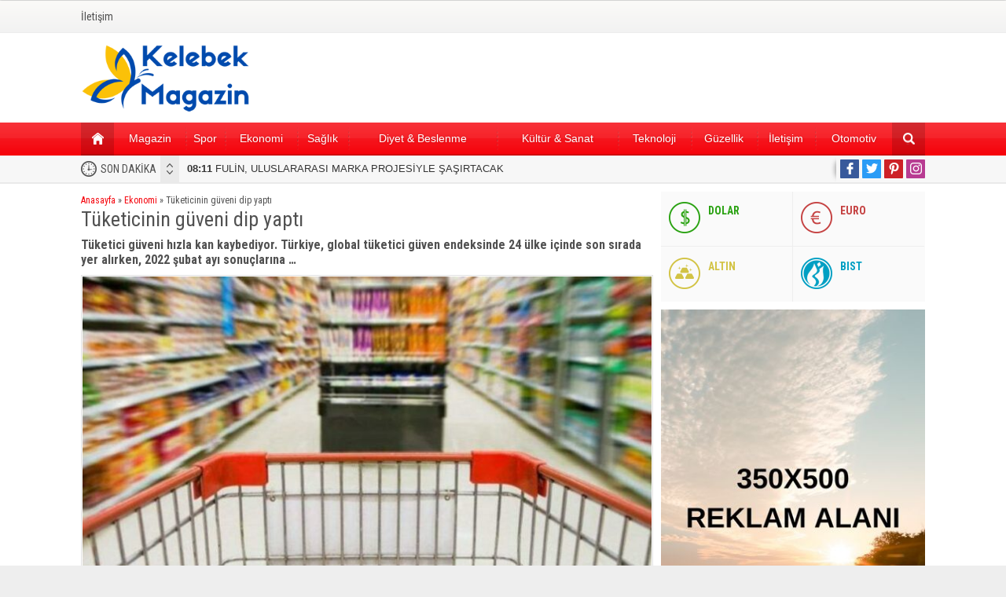

--- FILE ---
content_type: text/html; charset=UTF-8
request_url: https://www.kelebekmagazin.com/tuketicinin-guveni-dip-yapti.html
body_size: 11310
content:
<!DOCTYPE html>
<html lang="tr">
<head>
<meta name="viewport" content="initial-scale=1" />
<meta charset="UTF-8" />
<link href="https://fonts.googleapis.com/css?family=Roboto+Condensed:400,400i,700&amp;subset=latin-ext" rel="stylesheet">
<link rel="stylesheet" type="text/css" href="https://www.kelebekmagazin.com/wp-content/themes/poyraz/style.php?color=f5030b" media="all" />
<!--[if lt IE 9]>
<script src="https://www.kelebekmagazin.com/wp-content/themes/poyraz/scripts/html5shiv.js"></script>
<![endif]-->

<link rel="shortcut icon" href="https://www.kelebekmagazin.com/wp-content/themes/poyraz/images/favicon.ico" type="image/x-icon">
<title>Tüketicinin güveni dip yaptı &#8211; Kelebek Magazin</title>
<meta name='robots' content='max-image-preview:large' />
<link rel='dns-prefetch' href='//www.googletagmanager.com' />
<link rel='dns-prefetch' href='//pagead2.googlesyndication.com' />
<link rel="alternate" title="oEmbed (JSON)" type="application/json+oembed" href="https://www.kelebekmagazin.com/wp-json/oembed/1.0/embed?url=https%3A%2F%2Fwww.kelebekmagazin.com%2Ftuketicinin-guveni-dip-yapti.html" />
<link rel="alternate" title="oEmbed (XML)" type="text/xml+oembed" href="https://www.kelebekmagazin.com/wp-json/oembed/1.0/embed?url=https%3A%2F%2Fwww.kelebekmagazin.com%2Ftuketicinin-guveni-dip-yapti.html&#038;format=xml" />
<style id='wp-img-auto-sizes-contain-inline-css' type='text/css'>
img:is([sizes=auto i],[sizes^="auto," i]){contain-intrinsic-size:3000px 1500px}
/*# sourceURL=wp-img-auto-sizes-contain-inline-css */
</style>
<style id='wp-emoji-styles-inline-css' type='text/css'>

	img.wp-smiley, img.emoji {
		display: inline !important;
		border: none !important;
		box-shadow: none !important;
		height: 1em !important;
		width: 1em !important;
		margin: 0 0.07em !important;
		vertical-align: -0.1em !important;
		background: none !important;
		padding: 0 !important;
	}
/*# sourceURL=wp-emoji-styles-inline-css */
</style>
<style id='wp-block-library-inline-css' type='text/css'>
:root{--wp-block-synced-color:#7a00df;--wp-block-synced-color--rgb:122,0,223;--wp-bound-block-color:var(--wp-block-synced-color);--wp-editor-canvas-background:#ddd;--wp-admin-theme-color:#007cba;--wp-admin-theme-color--rgb:0,124,186;--wp-admin-theme-color-darker-10:#006ba1;--wp-admin-theme-color-darker-10--rgb:0,107,160.5;--wp-admin-theme-color-darker-20:#005a87;--wp-admin-theme-color-darker-20--rgb:0,90,135;--wp-admin-border-width-focus:2px}@media (min-resolution:192dpi){:root{--wp-admin-border-width-focus:1.5px}}.wp-element-button{cursor:pointer}:root .has-very-light-gray-background-color{background-color:#eee}:root .has-very-dark-gray-background-color{background-color:#313131}:root .has-very-light-gray-color{color:#eee}:root .has-very-dark-gray-color{color:#313131}:root .has-vivid-green-cyan-to-vivid-cyan-blue-gradient-background{background:linear-gradient(135deg,#00d084,#0693e3)}:root .has-purple-crush-gradient-background{background:linear-gradient(135deg,#34e2e4,#4721fb 50%,#ab1dfe)}:root .has-hazy-dawn-gradient-background{background:linear-gradient(135deg,#faaca8,#dad0ec)}:root .has-subdued-olive-gradient-background{background:linear-gradient(135deg,#fafae1,#67a671)}:root .has-atomic-cream-gradient-background{background:linear-gradient(135deg,#fdd79a,#004a59)}:root .has-nightshade-gradient-background{background:linear-gradient(135deg,#330968,#31cdcf)}:root .has-midnight-gradient-background{background:linear-gradient(135deg,#020381,#2874fc)}:root{--wp--preset--font-size--normal:16px;--wp--preset--font-size--huge:42px}.has-regular-font-size{font-size:1em}.has-larger-font-size{font-size:2.625em}.has-normal-font-size{font-size:var(--wp--preset--font-size--normal)}.has-huge-font-size{font-size:var(--wp--preset--font-size--huge)}.has-text-align-center{text-align:center}.has-text-align-left{text-align:left}.has-text-align-right{text-align:right}.has-fit-text{white-space:nowrap!important}#end-resizable-editor-section{display:none}.aligncenter{clear:both}.items-justified-left{justify-content:flex-start}.items-justified-center{justify-content:center}.items-justified-right{justify-content:flex-end}.items-justified-space-between{justify-content:space-between}.screen-reader-text{border:0;clip-path:inset(50%);height:1px;margin:-1px;overflow:hidden;padding:0;position:absolute;width:1px;word-wrap:normal!important}.screen-reader-text:focus{background-color:#ddd;clip-path:none;color:#444;display:block;font-size:1em;height:auto;left:5px;line-height:normal;padding:15px 23px 14px;text-decoration:none;top:5px;width:auto;z-index:100000}html :where(.has-border-color){border-style:solid}html :where([style*=border-top-color]){border-top-style:solid}html :where([style*=border-right-color]){border-right-style:solid}html :where([style*=border-bottom-color]){border-bottom-style:solid}html :where([style*=border-left-color]){border-left-style:solid}html :where([style*=border-width]){border-style:solid}html :where([style*=border-top-width]){border-top-style:solid}html :where([style*=border-right-width]){border-right-style:solid}html :where([style*=border-bottom-width]){border-bottom-style:solid}html :where([style*=border-left-width]){border-left-style:solid}html :where(img[class*=wp-image-]){height:auto;max-width:100%}:where(figure){margin:0 0 1em}html :where(.is-position-sticky){--wp-admin--admin-bar--position-offset:var(--wp-admin--admin-bar--height,0px)}@media screen and (max-width:600px){html :where(.is-position-sticky){--wp-admin--admin-bar--position-offset:0px}}

/*# sourceURL=wp-block-library-inline-css */
</style><style id='global-styles-inline-css' type='text/css'>
:root{--wp--preset--aspect-ratio--square: 1;--wp--preset--aspect-ratio--4-3: 4/3;--wp--preset--aspect-ratio--3-4: 3/4;--wp--preset--aspect-ratio--3-2: 3/2;--wp--preset--aspect-ratio--2-3: 2/3;--wp--preset--aspect-ratio--16-9: 16/9;--wp--preset--aspect-ratio--9-16: 9/16;--wp--preset--color--black: #000000;--wp--preset--color--cyan-bluish-gray: #abb8c3;--wp--preset--color--white: #ffffff;--wp--preset--color--pale-pink: #f78da7;--wp--preset--color--vivid-red: #cf2e2e;--wp--preset--color--luminous-vivid-orange: #ff6900;--wp--preset--color--luminous-vivid-amber: #fcb900;--wp--preset--color--light-green-cyan: #7bdcb5;--wp--preset--color--vivid-green-cyan: #00d084;--wp--preset--color--pale-cyan-blue: #8ed1fc;--wp--preset--color--vivid-cyan-blue: #0693e3;--wp--preset--color--vivid-purple: #9b51e0;--wp--preset--gradient--vivid-cyan-blue-to-vivid-purple: linear-gradient(135deg,rgb(6,147,227) 0%,rgb(155,81,224) 100%);--wp--preset--gradient--light-green-cyan-to-vivid-green-cyan: linear-gradient(135deg,rgb(122,220,180) 0%,rgb(0,208,130) 100%);--wp--preset--gradient--luminous-vivid-amber-to-luminous-vivid-orange: linear-gradient(135deg,rgb(252,185,0) 0%,rgb(255,105,0) 100%);--wp--preset--gradient--luminous-vivid-orange-to-vivid-red: linear-gradient(135deg,rgb(255,105,0) 0%,rgb(207,46,46) 100%);--wp--preset--gradient--very-light-gray-to-cyan-bluish-gray: linear-gradient(135deg,rgb(238,238,238) 0%,rgb(169,184,195) 100%);--wp--preset--gradient--cool-to-warm-spectrum: linear-gradient(135deg,rgb(74,234,220) 0%,rgb(151,120,209) 20%,rgb(207,42,186) 40%,rgb(238,44,130) 60%,rgb(251,105,98) 80%,rgb(254,248,76) 100%);--wp--preset--gradient--blush-light-purple: linear-gradient(135deg,rgb(255,206,236) 0%,rgb(152,150,240) 100%);--wp--preset--gradient--blush-bordeaux: linear-gradient(135deg,rgb(254,205,165) 0%,rgb(254,45,45) 50%,rgb(107,0,62) 100%);--wp--preset--gradient--luminous-dusk: linear-gradient(135deg,rgb(255,203,112) 0%,rgb(199,81,192) 50%,rgb(65,88,208) 100%);--wp--preset--gradient--pale-ocean: linear-gradient(135deg,rgb(255,245,203) 0%,rgb(182,227,212) 50%,rgb(51,167,181) 100%);--wp--preset--gradient--electric-grass: linear-gradient(135deg,rgb(202,248,128) 0%,rgb(113,206,126) 100%);--wp--preset--gradient--midnight: linear-gradient(135deg,rgb(2,3,129) 0%,rgb(40,116,252) 100%);--wp--preset--font-size--small: 13px;--wp--preset--font-size--medium: 20px;--wp--preset--font-size--large: 36px;--wp--preset--font-size--x-large: 42px;--wp--preset--spacing--20: 0.44rem;--wp--preset--spacing--30: 0.67rem;--wp--preset--spacing--40: 1rem;--wp--preset--spacing--50: 1.5rem;--wp--preset--spacing--60: 2.25rem;--wp--preset--spacing--70: 3.38rem;--wp--preset--spacing--80: 5.06rem;--wp--preset--shadow--natural: 6px 6px 9px rgba(0, 0, 0, 0.2);--wp--preset--shadow--deep: 12px 12px 50px rgba(0, 0, 0, 0.4);--wp--preset--shadow--sharp: 6px 6px 0px rgba(0, 0, 0, 0.2);--wp--preset--shadow--outlined: 6px 6px 0px -3px rgb(255, 255, 255), 6px 6px rgb(0, 0, 0);--wp--preset--shadow--crisp: 6px 6px 0px rgb(0, 0, 0);}:where(.is-layout-flex){gap: 0.5em;}:where(.is-layout-grid){gap: 0.5em;}body .is-layout-flex{display: flex;}.is-layout-flex{flex-wrap: wrap;align-items: center;}.is-layout-flex > :is(*, div){margin: 0;}body .is-layout-grid{display: grid;}.is-layout-grid > :is(*, div){margin: 0;}:where(.wp-block-columns.is-layout-flex){gap: 2em;}:where(.wp-block-columns.is-layout-grid){gap: 2em;}:where(.wp-block-post-template.is-layout-flex){gap: 1.25em;}:where(.wp-block-post-template.is-layout-grid){gap: 1.25em;}.has-black-color{color: var(--wp--preset--color--black) !important;}.has-cyan-bluish-gray-color{color: var(--wp--preset--color--cyan-bluish-gray) !important;}.has-white-color{color: var(--wp--preset--color--white) !important;}.has-pale-pink-color{color: var(--wp--preset--color--pale-pink) !important;}.has-vivid-red-color{color: var(--wp--preset--color--vivid-red) !important;}.has-luminous-vivid-orange-color{color: var(--wp--preset--color--luminous-vivid-orange) !important;}.has-luminous-vivid-amber-color{color: var(--wp--preset--color--luminous-vivid-amber) !important;}.has-light-green-cyan-color{color: var(--wp--preset--color--light-green-cyan) !important;}.has-vivid-green-cyan-color{color: var(--wp--preset--color--vivid-green-cyan) !important;}.has-pale-cyan-blue-color{color: var(--wp--preset--color--pale-cyan-blue) !important;}.has-vivid-cyan-blue-color{color: var(--wp--preset--color--vivid-cyan-blue) !important;}.has-vivid-purple-color{color: var(--wp--preset--color--vivid-purple) !important;}.has-black-background-color{background-color: var(--wp--preset--color--black) !important;}.has-cyan-bluish-gray-background-color{background-color: var(--wp--preset--color--cyan-bluish-gray) !important;}.has-white-background-color{background-color: var(--wp--preset--color--white) !important;}.has-pale-pink-background-color{background-color: var(--wp--preset--color--pale-pink) !important;}.has-vivid-red-background-color{background-color: var(--wp--preset--color--vivid-red) !important;}.has-luminous-vivid-orange-background-color{background-color: var(--wp--preset--color--luminous-vivid-orange) !important;}.has-luminous-vivid-amber-background-color{background-color: var(--wp--preset--color--luminous-vivid-amber) !important;}.has-light-green-cyan-background-color{background-color: var(--wp--preset--color--light-green-cyan) !important;}.has-vivid-green-cyan-background-color{background-color: var(--wp--preset--color--vivid-green-cyan) !important;}.has-pale-cyan-blue-background-color{background-color: var(--wp--preset--color--pale-cyan-blue) !important;}.has-vivid-cyan-blue-background-color{background-color: var(--wp--preset--color--vivid-cyan-blue) !important;}.has-vivid-purple-background-color{background-color: var(--wp--preset--color--vivid-purple) !important;}.has-black-border-color{border-color: var(--wp--preset--color--black) !important;}.has-cyan-bluish-gray-border-color{border-color: var(--wp--preset--color--cyan-bluish-gray) !important;}.has-white-border-color{border-color: var(--wp--preset--color--white) !important;}.has-pale-pink-border-color{border-color: var(--wp--preset--color--pale-pink) !important;}.has-vivid-red-border-color{border-color: var(--wp--preset--color--vivid-red) !important;}.has-luminous-vivid-orange-border-color{border-color: var(--wp--preset--color--luminous-vivid-orange) !important;}.has-luminous-vivid-amber-border-color{border-color: var(--wp--preset--color--luminous-vivid-amber) !important;}.has-light-green-cyan-border-color{border-color: var(--wp--preset--color--light-green-cyan) !important;}.has-vivid-green-cyan-border-color{border-color: var(--wp--preset--color--vivid-green-cyan) !important;}.has-pale-cyan-blue-border-color{border-color: var(--wp--preset--color--pale-cyan-blue) !important;}.has-vivid-cyan-blue-border-color{border-color: var(--wp--preset--color--vivid-cyan-blue) !important;}.has-vivid-purple-border-color{border-color: var(--wp--preset--color--vivid-purple) !important;}.has-vivid-cyan-blue-to-vivid-purple-gradient-background{background: var(--wp--preset--gradient--vivid-cyan-blue-to-vivid-purple) !important;}.has-light-green-cyan-to-vivid-green-cyan-gradient-background{background: var(--wp--preset--gradient--light-green-cyan-to-vivid-green-cyan) !important;}.has-luminous-vivid-amber-to-luminous-vivid-orange-gradient-background{background: var(--wp--preset--gradient--luminous-vivid-amber-to-luminous-vivid-orange) !important;}.has-luminous-vivid-orange-to-vivid-red-gradient-background{background: var(--wp--preset--gradient--luminous-vivid-orange-to-vivid-red) !important;}.has-very-light-gray-to-cyan-bluish-gray-gradient-background{background: var(--wp--preset--gradient--very-light-gray-to-cyan-bluish-gray) !important;}.has-cool-to-warm-spectrum-gradient-background{background: var(--wp--preset--gradient--cool-to-warm-spectrum) !important;}.has-blush-light-purple-gradient-background{background: var(--wp--preset--gradient--blush-light-purple) !important;}.has-blush-bordeaux-gradient-background{background: var(--wp--preset--gradient--blush-bordeaux) !important;}.has-luminous-dusk-gradient-background{background: var(--wp--preset--gradient--luminous-dusk) !important;}.has-pale-ocean-gradient-background{background: var(--wp--preset--gradient--pale-ocean) !important;}.has-electric-grass-gradient-background{background: var(--wp--preset--gradient--electric-grass) !important;}.has-midnight-gradient-background{background: var(--wp--preset--gradient--midnight) !important;}.has-small-font-size{font-size: var(--wp--preset--font-size--small) !important;}.has-medium-font-size{font-size: var(--wp--preset--font-size--medium) !important;}.has-large-font-size{font-size: var(--wp--preset--font-size--large) !important;}.has-x-large-font-size{font-size: var(--wp--preset--font-size--x-large) !important;}
/*# sourceURL=global-styles-inline-css */
</style>

<style id='classic-theme-styles-inline-css' type='text/css'>
/*! This file is auto-generated */
.wp-block-button__link{color:#fff;background-color:#32373c;border-radius:9999px;box-shadow:none;text-decoration:none;padding:calc(.667em + 2px) calc(1.333em + 2px);font-size:1.125em}.wp-block-file__button{background:#32373c;color:#fff;text-decoration:none}
/*# sourceURL=/wp-includes/css/classic-themes.min.css */
</style>
<link rel='stylesheet' id='contact-form-7-css' href='https://www.kelebekmagazin.com/wp-content/plugins/contact-form-7/includes/css/styles.css?ver=6.1.4' type='text/css' media='all' />
<script type="text/javascript" src="https://www.kelebekmagazin.com/wp-includes/js/jquery/jquery.min.js?ver=3.7.1" id="jquery-core-js"></script>
<script type="text/javascript" src="https://www.kelebekmagazin.com/wp-includes/js/jquery/jquery-migrate.min.js?ver=3.4.1" id="jquery-migrate-js"></script>

<!-- Site Kit tarafından eklenen Google etiketi (gtag.js) snippet&#039;i -->
<!-- Google Analytics snippet added by Site Kit -->
<script type="text/javascript" src="https://www.googletagmanager.com/gtag/js?id=G-RXTXV3TF44" id="google_gtagjs-js" async></script>
<script type="text/javascript" id="google_gtagjs-js-after">
/* <![CDATA[ */
window.dataLayer = window.dataLayer || [];function gtag(){dataLayer.push(arguments);}
gtag("set","linker",{"domains":["www.kelebekmagazin.com"]});
gtag("js", new Date());
gtag("set", "developer_id.dZTNiMT", true);
gtag("config", "G-RXTXV3TF44");
//# sourceURL=google_gtagjs-js-after
/* ]]> */
</script>
<link rel="https://api.w.org/" href="https://www.kelebekmagazin.com/wp-json/" /><link rel="alternate" title="JSON" type="application/json" href="https://www.kelebekmagazin.com/wp-json/wp/v2/posts/12050" /><link rel="EditURI" type="application/rsd+xml" title="RSD" href="https://www.kelebekmagazin.com/xmlrpc.php?rsd" />
<link rel="canonical" href="https://www.kelebekmagazin.com/tuketicinin-guveni-dip-yapti.html" />
<link rel='shortlink' href='https://www.kelebekmagazin.com/?p=12050' />
<meta name="generator" content="Site Kit by Google 1.170.0" />
<!-- Site Kit tarafından eklenen Google AdSense meta etiketleri -->
<meta name="google-adsense-platform-account" content="ca-host-pub-2644536267352236">
<meta name="google-adsense-platform-domain" content="sitekit.withgoogle.com">
<!-- Site Kit tarafından eklenen Google AdSense meta etiketlerine son verin -->

<!-- Google AdSense snippet added by Site Kit -->
<script type="text/javascript" async="async" src="https://pagead2.googlesyndication.com/pagead/js/adsbygoogle.js?client=ca-pub-3559631803056331&amp;host=ca-host-pub-2644536267352236" crossorigin="anonymous"></script>

<!-- End Google AdSense snippet added by Site Kit -->
</head>
<body class="wp-singular post-template-default single single-post postid-12050 single-format-standard wp-theme-poyraz desktop wide" data-nonce="c71f4e71d2">



<div id="safirPage">




<header>
		<div id="topbar">
		<div class="innerContainer">
			<nav id="topmenu">
				<ul id="menu-ust-menu" class="menu"><li id="menu-item-95023" class="menu-item menu-item-type-post_type menu-item-object-page menu-item-95023"><a href="https://www.kelebekmagazin.com/iletisim">İletişim</a></li>
</ul>			</nav>
					</div>
	</div>
	
	<div id="header-cont">
		<div class="innerContainer">
			<div id="mobileHeader">
				<div class="toggleMenu"></div>
				<div id="header-logo">
									<span><a href="https://www.kelebekmagazin.com"><img src="https://www.kelebekmagazin.com/wp-content/uploads/2024/03/kelebek-magazin.png" alt="Kelebek Magazin" title="Kelebek Magazin - Anasayfa" width="300" height="123" /></a></span>				</div>
				<div class="searchButton"></div>
			</div>
					</div>
	</div>

	<div id="searchbox">
		<span class="close"></span>
		<form method="get" action="https://www.kelebekmagazin.com">
			<input type="text" name="s" placeholder="Arama" />
			<button></button>
		</form>
	</div>
</header>

<div id="overlay"></div>

<div id="hamburgermenu">
	<div class="logoBlock">
		<a href="https://www.kelebekmagazin.com"><img src="https://www.kelebekmagazin.com/wp-content/uploads/2024/03/kelebek-magazin.png" alt="Kelebek Magazin" title="Kelebek Magazin - Anasayfa" /></a>
		<span class="close"></span>
	</div>
	<div id="mobileSocial">
		<ul class="safirSocial">
	<li class="facebook">
			<a rel="external" href="#" title="Sitemizi Facebook üzerinden takip edin"></a></li><li class="twitter">
			<a rel="external" href="#" title="Sitemizi Twitter üzerinden takip edin"></a></li><li class="pinterest">
			<a rel="external" href="#" title="Sitemizi Pinterest üzerinden takip edin"></a></li><li class="instagram">
			<a rel="external" href="#" title="Sitemizi Instagram üzerinden takip edin"></a></li></ul>
	</div>

	<div id="mobilemenuContainer">
		<div id="mobilemenu">
			<ul id="menu-mobil-menu" class="menu"><li id="menu-item-95001" class="menu-item menu-item-type-custom menu-item-object-custom menu-item-home menu-item-95001"><a href="https://www.kelebekmagazin.com/">Ana Menü</a></li>
<li id="menu-item-95010" class="menu-item menu-item-type-taxonomy menu-item-object-category menu-item-95010"><a href="https://www.kelebekmagazin.com/category/magazin">Magazin</a></li>
<li id="menu-item-95005" class="menu-item menu-item-type-taxonomy menu-item-object-category current-post-ancestor current-menu-parent current-post-parent menu-item-95005"><a href="https://www.kelebekmagazin.com/category/ekonomi">Ekonomi</a></li>
<li id="menu-item-95013" class="menu-item menu-item-type-taxonomy menu-item-object-category menu-item-95013"><a href="https://www.kelebekmagazin.com/category/saglik">Sağlık</a></li>
<li id="menu-item-95015" class="menu-item menu-item-type-taxonomy menu-item-object-category menu-item-95015"><a href="https://www.kelebekmagazin.com/category/spor">Spor</a></li>
<li id="menu-item-95009" class="menu-item menu-item-type-taxonomy menu-item-object-category menu-item-95009"><a href="https://www.kelebekmagazin.com/category/kultur-sanat">Kültür &amp; Sanat</a></li>
<li id="menu-item-95016" class="menu-item menu-item-type-taxonomy menu-item-object-category menu-item-95016"><a href="https://www.kelebekmagazin.com/category/teknoloji">Teknoloji</a></li>
<li id="menu-item-95008" class="menu-item menu-item-type-taxonomy menu-item-object-category menu-item-95008"><a href="https://www.kelebekmagazin.com/category/guzellik">Güzellik</a></li>
<li id="menu-item-95012" class="menu-item menu-item-type-taxonomy menu-item-object-category menu-item-95012"><a href="https://www.kelebekmagazin.com/category/otomotiv">Otomotiv</a></li>
<li id="menu-item-95003" class="menu-item menu-item-type-taxonomy menu-item-object-category menu-item-95003"><a href="https://www.kelebekmagazin.com/category/diyet-beslenme">Diyet &amp; Beslenme</a></li>
<li id="menu-item-95011" class="menu-item menu-item-type-taxonomy menu-item-object-category menu-item-95011"><a href="https://www.kelebekmagazin.com/category/moda">Moda</a></li>
<li id="menu-item-95014" class="menu-item menu-item-type-taxonomy menu-item-object-category menu-item-95014"><a href="https://www.kelebekmagazin.com/category/seyehat">Seyehat</a></li>
<li id="menu-item-95022" class="menu-item menu-item-type-post_type menu-item-object-page menu-item-95022"><a href="https://www.kelebekmagazin.com/burclar">Burçlar</a></li>
<li id="menu-item-95019" class="menu-item menu-item-type-post_type menu-item-object-page menu-item-95019"><a href="https://www.kelebekmagazin.com/iletisim">İletişim</a></li>
<li id="menu-item-128725" class="menu-item menu-item-type-post_type menu-item-object-page menu-item-128725"><a href="https://www.kelebekmagazin.com/kunye">Künye</a></li>
</ul>		</div>
	</div>
</div>


<nav id="mainMenu" class="withsearch">
	<div id="menuGroup">
		<div class="inner">
			<div class="innerContainer" style="overflow:visible">
				<div id="menu">
					<div class="table">
						<ul id="menu-ana-menu" class="menu"><li id="menu-item-109" class="menu-item menu-item-type-custom menu-item-object-custom menu-item-home menu-item-109"><a href="https://www.kelebekmagazin.com/">ANA SAYFA</a></li>
<li id="menu-item-103" class="menu-item menu-item-type-taxonomy menu-item-object-category menu-item-103"><a href="https://www.kelebekmagazin.com/category/magazin">Magazin</a></li>
<li id="menu-item-106" class="menu-item menu-item-type-taxonomy menu-item-object-category menu-item-106"><a href="https://www.kelebekmagazin.com/category/spor">Spor</a></li>
<li id="menu-item-99" class="menu-item menu-item-type-taxonomy menu-item-object-category current-post-ancestor current-menu-parent current-post-parent menu-item-99"><a href="https://www.kelebekmagazin.com/category/ekonomi">Ekonomi</a></li>
<li id="menu-item-105" class="menu-item menu-item-type-taxonomy menu-item-object-category menu-item-105"><a href="https://www.kelebekmagazin.com/category/saglik">Sağlık</a></li>
<li id="menu-item-98" class="menu-item menu-item-type-taxonomy menu-item-object-category menu-item-98"><a href="https://www.kelebekmagazin.com/category/diyet-beslenme">Diyet &amp; Beslenme</a></li>
<li id="menu-item-102" class="menu-item menu-item-type-taxonomy menu-item-object-category menu-item-102"><a href="https://www.kelebekmagazin.com/category/kultur-sanat">Kültür &amp; Sanat</a></li>
<li id="menu-item-107" class="menu-item menu-item-type-taxonomy menu-item-object-category menu-item-107"><a href="https://www.kelebekmagazin.com/category/teknoloji">Teknoloji</a></li>
<li id="menu-item-101" class="menu-item menu-item-type-taxonomy menu-item-object-category menu-item-101"><a href="https://www.kelebekmagazin.com/category/guzellik">Güzellik</a></li>
<li id="menu-item-94988" class="menu-item menu-item-type-post_type menu-item-object-page menu-item-94988"><a href="https://www.kelebekmagazin.com/iletisim">İletişim</a></li>
<li id="menu-item-128726" class="menu-item menu-item-type-taxonomy menu-item-object-category menu-item-128726"><a href="https://www.kelebekmagazin.com/category/otomotiv">Otomotiv</a></li>
</ul>					</div>
				</div>
								<div class="searchIcon" title="Arama yapmak için tıklayın"></div>
								<div style="clear:both"></div>
			</div>
		</div>
	</div>
	<div class="innerContainer search">
		<div id="safirSearch">
			<form method="get" action="https://www.kelebekmagazin.com">
				<input type="text" name="s" id="s" placeholder="Sitede Arama Yap" />
				<button></button>
			</form>
		</div>
	</div>
</nav>

<div id="breakingGroup">
	<div class="innerContainer">
			<div id="breaking">
		<div class="title">SON DAKİKA</div>
		<div class="titles">
			<div class="scroll">
											<p><a href="https://www.kelebekmagazin.com/fulin-uluslararasi-marka-projesiyle-sasirtacak.html"><strong>08:11</strong> FULİN, ULUSLARARASI MARKA PROJESİYLE ŞAŞIRTACAK</a></p>
														<p><a href="https://www.kelebekmagazin.com/bu-kadarmis.html"><strong>08:10</strong> BU KADARMIŞ</a></p>
														<p><a href="https://www.kelebekmagazin.com/serdar-ortacin-sesiyle-yeniden.html"><strong>08:09</strong> SERDAR ORTAÇ’IN SESİYLE YENİDEN</a></p>
														<p><a href="https://www.kelebekmagazin.com/melike-cemin-yeni-sarkisi.html"><strong>08:08</strong> MELİKE CEM’İN YENİ ŞARKISI</a></p>
														<p><a href="https://www.kelebekmagazin.com/evlilige-tovbe-ettim.html"><strong>08:07</strong> EVLİLİĞE TÖVBE ETTİM</a></p>
														<p><a href="https://www.kelebekmagazin.com/giydigim-1-milyonuncu-gelinlik-olabilir-hayalimde-bir-model-yok.html"><strong>08:06</strong> GİYDİĞİM 1 MİLYONUNCU GELİNLİK OLABİLİR, HAYALİMDE BİR MODEL YOK”</a></p>
														<p><a href="https://www.kelebekmagazin.com/spreyi-bin-500-kisi-uzerinde-test-edildi.html"><strong>12:46</strong> SPREYİ BİN 500 KİŞİ ÜZERİNDE TEST EDİLDİ</a></p>
														<p><a href="https://www.kelebekmagazin.com/unlu-mankenlerden-net-mesaj.html"><strong>08:30</strong> ÜNLÜ MANKENLERDEN NET MESAJ</a></p>
														<p><a href="https://www.kelebekmagazin.com/wilma-elles-defilede-goz-kamastirdi-kuliste-oglunu-uyuttu.html"><strong>08:29</strong> WİLMA ELLES DEFİLEDE GÖZ KAMAŞTIRDI, KULİSTE OĞLUNU UYUTTU</a></p>
														<p><a href="https://www.kelebekmagazin.com/top-modellerden-ornek-birliktelik.html"><strong>08:29</strong> TOP MODELLERDEN ÖRNEK BİRLİKTELİK</a></p>
										</div>
		</div>
	</div>
				<div id="breakSocial">
			<ul class="safirSocial">
	<li class="facebook">
			<a rel="external" href="#" title="Sitemizi Facebook üzerinden takip edin"></a></li><li class="twitter">
			<a rel="external" href="#" title="Sitemizi Twitter üzerinden takip edin"></a></li><li class="pinterest">
			<a rel="external" href="#" title="Sitemizi Pinterest üzerinden takip edin"></a></li><li class="instagram">
			<a rel="external" href="#" title="Sitemizi Instagram üzerinden takip edin"></a></li></ul>
		</div>
			</div>
</div>

<div id="wrapper">
	<div class="innerContainer">
							<div id="main">
				<div id="content" >
		<div id="single">

		<div id="breadcrumb">
		<div><span><a class="crumbs-home" href="https://www.kelebekmagazin.com">Anasayfa</a></span> <span class="delimiter">&raquo;</span> <span><a href="https://www.kelebekmagazin.com/category/ekonomi">Ekonomi</a></span> <span class="delimiter">&raquo;</span> <span class="current">Tüketicinin güveni dip yaptı</span></div>	</div>
	
	<h1 class="mainHeading">Tüketicinin güveni dip yaptı</h1>

			<div class="excerpt"><p>Tüketici güveni hızla kan kaybediyor. Türkiye, global tüketici güven endeksinde 24 ülke içinde son sırada yer alırken, 2022 şubat ayı sonuçlarına &#8230;</p>
</div>
	
					<div id="singleBlock" class="type1">
					<div class="thumb">
						<img src="https://www.kelebekmagazin.com/wp-content/themes/poyraz/images/noimage.png" data-src="https://www.kelebekmagazin.com/wp-content/uploads/2022/02/tuketicinin-guveni-dip-yapti-N9hcxmRh-728x410.jpg" class="lazy" alt="Tüketicinin güveni dip yaptı" width="728" height="410" />					</div>

					<ul class="metaBox">
						<li class="category"><span class="icon"></span><a href="https://www.kelebekmagazin.com/category/ekonomi" >Ekonomi</a></li>
									<li class="fontplus sizing"><span class="icon"></span></li>
					<li class="fontminus sizing"><span class="icon"></span></li>
				</ul>

									</div>
			
	<div id="singleContent" class="reading">
		<p><img decoding="async" src="https://i01.sozcucdn.com/wp-content/uploads/2022/02/22/iecrop/shutterstock_market_16_9_1604384651-880x495-1_16_9_1611216314-670x371-2_16_9_1645488844.jpg" /></p>
<p><b>Tüketici güveni hızla kan kaybediyor. Türkiye, global tüketici güven endeksinde 24 ülke içinde son sırada yer alırken, 2022 şubat ayı sonuçlarına göre 35 puanlık alt sınırı geçemeyen tek ülke oldu. </b></p>
<p>Global araştırma şirketi Ipsos&#8217;un 24 ülkede 18-74 yaş arasında 17 bin 500 kişi ile görüşülerek hazırladığı endekste Türkiye 29.2 puan ile açık ara en düşük tüketici güvenine sahip ülke olarak dikkat çekti. Türkiye&#8217;den sonra en düşük tüketici güveninin olduğu ülke Arjantin&#8217;de dahi tüketici güveninin 9.2 puan daha yüksek olduğu gözlendi.</p>
<p><strong>‘DAHA İYİ OLMAYACAK&#8217;</strong></p>
<p>Türk tüketicisinin ekonomiye güveninin sürekli düşüş eğiliminde olduğu vurgulanan araştırmada, 2020 Ocak ayına göre güvende 4.9 puanlık bir gerileme olduğu belirtildi. Endekste Türkiye&#8217;de tüketiciler arasında finansal durumunun daha güçlü olmasını bekleyenler tüm zamanların en düşük seviyesine geriledi ve -27.0 değerini gördü. Burada global ortalama  Türkiye&#8217;nin çok üzerinde; 14.6 puan seviyesinde.</p>
<p><img decoding="async" src="https://i01.sozcucdn.com/wp-content/uploads/2022/02/22/basliksiz-6.jpg"/></p>
<p><b><span>Beklentiler kötüleşiyor</span></b></p>
<p>■ Türkiye tüketici beklentileri açısından da tüm dünyanın gerisinde: Ekonomiye dair beklenti endeksinde 2020 Ocak-2022 Şubat arasında 7 puan düşüş var. Yatırım endeksinde de Türkiye 2020 Ocak&#8217;tan beri 5.9 puan düşüşle en büyük kayıp yaşayan ilk 5 ülke arasında.</p>
			</div>

	<div id="page-links">
			</div>

	
		<div class="tags">
		<div class="title">ETİKETLER: </div>
		<a href="https://www.kelebekmagazin.com/tag/tuketici-guven" rel="tag">Tüketici Güven</a><a href="https://www.kelebekmagazin.com/tag/turkiye" rel="tag">Türkiye</a><a href="https://www.kelebekmagazin.com/tag/ulke" rel="tag">Ülke</a>	</div>
	
		<div class="safirShare">
		<div class="arrow"></div>
		<div class="title">BU KONUYU SOSYAL MEDYA HESAPLARINDA PAYLAŞ</div>
		<div class="buttons">
	<iframe src="//www.facebook.com/plugins/like.php?href=https://www.kelebekmagazin.com/tuketicinin-guveni-dip-yapti.html&amp;send=false&amp;layout=button_count&amp;width=130&amp;show_faces=false&amp;font=arial&amp;colorscheme=light&amp;action=like&amp;height=21&amp;" scrolling="no" frameborder="0" style="border:none; overflow:hidden; width:100px; height:20px;" allowTransparency="true"></iframe>

	<script>!function(d,s,id){var js,fjs=d.getElementsByTagName(s)[0];if(!d.getElementById(id)){js=d.createElement(s);js.id=id;js.src="//platform.twitter.com/widgets.js";fjs.parentNode.insertBefore(js,fjs);}}(document,"script","twitter-wjs");</script>
	<a style="float:left;" href="https://twitter.com/share" class="twitter-share-button" data-url="https://www.kelebekmagazin.com/tuketicinin-guveni-dip-yapti.html" data-lang="tr">Tweetle</a>

</div>
	</div>
	
		<div class="slider2Widget shiftBottom">
					<div class="widgetContent">
				<div class="items">
											<div class="item">
							<div class="thumb">
								<a href="https://www.kelebekmagazin.com/bu-kadarmis.html">
									<img src="https://www.kelebekmagazin.com/wp-content/themes/poyraz/images/noimage.png" data-src="https://www.kelebekmagazin.com/wp-content/uploads/2026/01/lkl-728x335.jpg" class="lazy" alt="BU KADARMIŞ" width="728" height="335" />								</a>
							</div>
													</div>
												<div class="item">
							<div class="thumb">
								<a href="https://www.kelebekmagazin.com/serdar-ortacin-sesiyle-yeniden.html">
									<img src="https://www.kelebekmagazin.com/wp-content/themes/poyraz/images/noimage.png" data-src="https://www.kelebekmagazin.com/wp-content/uploads/2026/01/unnamed-728x335.jpg" class="lazy" alt="SERDAR ORTAÇ’IN SESİYLE YENİDEN" width="728" height="335" />								</a>
							</div>
													</div>
												<div class="item">
							<div class="thumb">
								<a href="https://www.kelebekmagazin.com/melike-cemin-yeni-sarkisi.html">
									<img src="https://www.kelebekmagazin.com/wp-content/themes/poyraz/images/noimage.png" data-src="https://www.kelebekmagazin.com/wp-content/uploads/2026/01/t446-728x335.jpg" class="lazy" alt="MELİKE CEM’İN YENİ ŞARKISI" width="728" height="335" />								</a>
							</div>
													</div>
												<div class="item">
							<div class="thumb">
								<a href="https://www.kelebekmagazin.com/evlilige-tovbe-ettim.html">
									<img src="https://www.kelebekmagazin.com/wp-content/themes/poyraz/images/noimage.png" data-src="https://www.kelebekmagazin.com/wp-content/uploads/2026/01/simge-2-728x335.jpg" class="lazy" alt="EVLİLİĞE TÖVBE ETTİM" width="728" height="335" />								</a>
							</div>
													</div>
												<div class="item">
							<div class="thumb">
								<a href="https://www.kelebekmagazin.com/giydigim-1-milyonuncu-gelinlik-olabilir-hayalimde-bir-model-yok.html">
									<img src="https://www.kelebekmagazin.com/wp-content/themes/poyraz/images/noimage.png" data-src="https://www.kelebekmagazin.com/wp-content/uploads/2026/01/fgg-728x335.jpg" class="lazy" alt="GİYDİĞİM 1 MİLYONUNCU GELİNLİK OLABİLİR, HAYALİMDE BİR MODEL YOK”" width="728" height="335" />								</a>
							</div>
													</div>
												<div class="item">
							<div class="thumb">
								<a href="https://www.kelebekmagazin.com/spreyi-bin-500-kisi-uzerinde-test-edildi.html">
									<img src="https://www.kelebekmagazin.com/wp-content/themes/poyraz/images/noimage.png" data-src="https://www.kelebekmagazin.com/wp-content/uploads/2026/01/88986-728x335.jpg" class="lazy" alt="SPREYİ BİN 500 KİŞİ ÜZERİNDE TEST EDİLDİ" width="728" height="335" />								</a>
							</div>
													</div>
												<div class="item">
							<div class="thumb">
								<a href="https://www.kelebekmagazin.com/unlu-mankenlerden-net-mesaj.html">
									<img src="https://www.kelebekmagazin.com/wp-content/themes/poyraz/images/noimage.png" data-src="https://www.kelebekmagazin.com/wp-content/uploads/2026/01/bayrak-728x335.jpg" class="lazy" alt="ÜNLÜ MANKENLERDEN NET MESAJ" width="728" height="335" />								</a>
							</div>
													</div>
												<div class="item">
							<div class="thumb">
								<a href="https://www.kelebekmagazin.com/wilma-elles-defilede-goz-kamastirdi-kuliste-oglunu-uyuttu.html">
									<img src="https://www.kelebekmagazin.com/wp-content/themes/poyraz/images/noimage.png" data-src="https://www.kelebekmagazin.com/wp-content/uploads/2026/01/b662a534-a613-440b-8155-ee4e03af7174-728x335.jpg" class="lazy" alt="WİLMA ELLES DEFİLEDE GÖZ KAMAŞTIRDI, KULİSTE OĞLUNU UYUTTU" width="728" height="335" />								</a>
							</div>
													</div>
												<div class="item">
							<div class="thumb">
								<a href="https://www.kelebekmagazin.com/top-modellerden-ornek-birliktelik.html">
									<img src="https://www.kelebekmagazin.com/wp-content/themes/poyraz/images/noimage.png" data-src="https://www.kelebekmagazin.com/wp-content/uploads/2026/01/878-728x335.jpg" class="lazy" alt="TOP MODELLERDEN ÖRNEK BİRLİKTELİK" width="728" height="335" />								</a>
							</div>
													</div>
												<div class="item">
							<div class="thumb">
								<a href="https://www.kelebekmagazin.com/sicak-esintili-sarki.html">
									<img src="https://www.kelebekmagazin.com/wp-content/themes/poyraz/images/noimage.png" data-src="https://www.kelebekmagazin.com/wp-content/uploads/2026/01/Bora-Duran-2-728x335.jpg" class="lazy" alt="SICAK ESİNTİLİ ŞARKI" width="728" height="335" />								</a>
							</div>
													</div>
										</div>
			</div>
				</div>
	
				<div id="related">
				<div class="altHeading"><div class="icon liste"><span></span></div><span class="title">İLGİNİZİ ÇEKEBİLECEK DİĞER KONULAR</span></div>
				<div class="articleList picture">
					<div class="post-container">
	<div class="post">
		<div class="thumb">
			<a href="https://www.kelebekmagazin.com/koy-evi-sadece-ev-degildir.html">
				<img src="https://www.kelebekmagazin.com/wp-content/themes/poyraz/images/noimage.png" data-src="https://www.kelebekmagazin.com/wp-content/uploads/2026/01/Emrullah-EROL-3-234x132.jpeg" class="lazy" alt="KÖY EVİ SADECE EV DEĞİLDİR" width="234" height="132" />			</a>
		</div>
		<div class="detail">
			<div class="title">
				<a href="https://www.kelebekmagazin.com/koy-evi-sadece-ev-degildir.html">KÖY EVİ SADECE EV DEĞİLDİR</a>
			</div>
		</div>
	</div>
</div><div class="post-container">
	<div class="post">
		<div class="thumb">
			<a href="https://www.kelebekmagazin.com/secim-yarisinda-buyuk-fark.html">
				<img src="https://www.kelebekmagazin.com/wp-content/themes/poyraz/images/noimage.png" data-src="https://www.kelebekmagazin.com/wp-content/uploads/2026/01/1000278473-234x132.jpg" class="lazy" alt="SEÇİM YARIŞINDA BÜYÜK FARK" width="234" height="132" />			</a>
		</div>
		<div class="detail">
			<div class="title">
				<a href="https://www.kelebekmagazin.com/secim-yarisinda-buyuk-fark.html">SEÇİM YARIŞINDA BÜYÜK FARK</a>
			</div>
		</div>
	</div>
</div>				</div>
			</div>
			
	
</div><!--single-->
</div><!--content, single or main-->

<aside>
<div id="panels">
	<div class="currencyWidget sidebarWidget">
	<div class="widgetContent">
		<div class="items">
							<div class="item dollar">
					<div class="icon"></div>
					<div class="info">
						<p class="title">DOLAR</p>
						<p class="value"></p>
					</div>
					<div class="arrow"><span class="arrow-"></span></div>
				</div>
								<div class="item euro">
					<div class="icon"></div>
					<div class="info">
						<p class="title">EURO</p>
						<p class="value"></p>
					</div>
					<div class="arrow"><span class="arrow-"></span></div>
				</div>
								<div class="item gold">
					<div class="icon"></div>
					<div class="info">
						<p class="title">ALTIN</p>
						<p class="value"></p>
					</div>
					<div class="arrow"><span class="arrow-"></span></div>
				</div>
								<div class="item bist">
					<div class="icon"></div>
					<div class="info">
						<p class="title">BIST</p>
						<p class="value"></p>
					</div>
					<div class="arrow"><span class="arrow-"></span></div>
				</div>
						</div>
	</div>
</div>
<div class="adsWidget sidebarWidget"><img src="/wp-content/themes/poyraz/images/350X500.jpg" alt="reklam" width="350" height="500"/></div></div>
</aside>

</div>
<!--main--></div>
<!--innerContainer-->

</div>
<!--wrapper-->

<footer>
	<div class="innerContainer">
				<div class="about">
			<div class="logo">
				<a href="https://www.kelebekmagazin.com"><img src="https://www.kelebekmagazin.com/wp-content/uploads/2024/03/kelebek-magazin.png" alt="Kelebek Magazin" title="Kelebek Magazin - Anasayfa" width="300" height="123"  /></a>
			</div>
			<div class="copyright"></div>
			<div class="footerSocial">
				<ul class="safirSocial">
	<li class="facebook">
			<a rel="external" href="#" title="Sitemizi Facebook üzerinden takip edin"></a></li><li class="twitter">
			<a rel="external" href="#" title="Sitemizi Twitter üzerinden takip edin"></a></li><li class="pinterest">
			<a rel="external" href="#" title="Sitemizi Pinterest üzerinden takip edin"></a></li><li class="instagram">
			<a rel="external" href="#" title="Sitemizi Instagram üzerinden takip edin"></a></li></ul>
			</div>
		</div>
						<div class="footermenu1">
			<nav>
				<div class="header">KURUMSAL</div><ul id="menu-kurumsal" class="menu"><li id="menu-item-970" class="menu-item menu-item-type-post_type menu-item-object-page menu-item-970"><a href="https://www.kelebekmagazin.com/iletisim">İletişim</a></li>
</ul>			</nav>
		</div>
						<div class="footermenu2">
			<nav>
				<ul id="menu-footer-menu-2" class="menu"><li id="menu-item-961" class="menu-item menu-item-type-post_type menu-item-object-page menu-item-961"><a href="https://www.kelebekmagazin.com/gazete-mansetleri">Gazete Manşetleri</a></li>
<li id="menu-item-962" class="menu-item menu-item-type-post_type menu-item-object-page menu-item-962"><a href="https://www.kelebekmagazin.com/burclar">Burçlar</a></li>
<li id="menu-item-963" class="menu-item menu-item-type-post_type menu-item-object-page menu-item-963"><a href="https://www.kelebekmagazin.com/tum-yazarlar">Tüm Yazarlar</a></li>
<li id="menu-item-964" class="menu-item menu-item-type-post_type menu-item-object-page menu-item-964"><a href="https://www.kelebekmagazin.com/sitene-ekle">Sitene Ekle</a></li>
</ul>			</nav>
		</div>
			</div>
		<div class="bottomText">
		<div class="innerContainer">
					</div>
	</div>
	</footer>

</div><!--safirpage-->

<script type="speculationrules">
{"prefetch":[{"source":"document","where":{"and":[{"href_matches":"/*"},{"not":{"href_matches":["/wp-*.php","/wp-admin/*","/wp-content/uploads/*","/wp-content/*","/wp-content/plugins/*","/wp-content/themes/poyraz/*","/*\\?(.+)"]}},{"not":{"selector_matches":"a[rel~=\"nofollow\"]"}},{"not":{"selector_matches":".no-prefetch, .no-prefetch a"}}]},"eagerness":"conservative"}]}
</script>
<script type="text/javascript" src="https://www.kelebekmagazin.com/wp-includes/js/dist/hooks.min.js?ver=dd5603f07f9220ed27f1" id="wp-hooks-js"></script>
<script type="text/javascript" src="https://www.kelebekmagazin.com/wp-includes/js/dist/i18n.min.js?ver=c26c3dc7bed366793375" id="wp-i18n-js"></script>
<script type="text/javascript" id="wp-i18n-js-after">
/* <![CDATA[ */
wp.i18n.setLocaleData( { 'text direction\u0004ltr': [ 'ltr' ] } );
//# sourceURL=wp-i18n-js-after
/* ]]> */
</script>
<script type="text/javascript" src="https://www.kelebekmagazin.com/wp-content/plugins/contact-form-7/includes/swv/js/index.js?ver=6.1.4" id="swv-js"></script>
<script type="text/javascript" id="contact-form-7-js-translations">
/* <![CDATA[ */
( function( domain, translations ) {
	var localeData = translations.locale_data[ domain ] || translations.locale_data.messages;
	localeData[""].domain = domain;
	wp.i18n.setLocaleData( localeData, domain );
} )( "contact-form-7", {"translation-revision-date":"2024-07-22 17:28:11+0000","generator":"GlotPress\/4.0.1","domain":"messages","locale_data":{"messages":{"":{"domain":"messages","plural-forms":"nplurals=2; plural=n > 1;","lang":"tr"},"This contact form is placed in the wrong place.":["Bu ileti\u015fim formu yanl\u0131\u015f yere yerle\u015ftirilmi\u015f."],"Error:":["Hata:"]}},"comment":{"reference":"includes\/js\/index.js"}} );
//# sourceURL=contact-form-7-js-translations
/* ]]> */
</script>
<script type="text/javascript" id="contact-form-7-js-before">
/* <![CDATA[ */
var wpcf7 = {
    "api": {
        "root": "https:\/\/www.kelebekmagazin.com\/wp-json\/",
        "namespace": "contact-form-7\/v1"
    },
    "cached": 1
};
//# sourceURL=contact-form-7-js-before
/* ]]> */
</script>
<script type="text/javascript" src="https://www.kelebekmagazin.com/wp-content/plugins/contact-form-7/includes/js/index.js?ver=6.1.4" id="contact-form-7-js"></script>
<script type="text/javascript" src="https://www.kelebekmagazin.com/wp-content/themes/poyraz/lib/owl-carousel/owl.carousel.min.js" id="sfrowl-js"></script>
<script type="text/javascript" src="https://www.kelebekmagazin.com/wp-content/themes/poyraz/lib/colorpicker/jquery.minicolors.min.js" id="minicolors-js"></script>
<script type="text/javascript" id="sfrscripts-js-extra">
/* <![CDATA[ */
var safirAjax = {"ajaxurl":"https://www.kelebekmagazin.com/wp-admin/admin-ajax.php"};
//# sourceURL=sfrscripts-js-extra
/* ]]> */
</script>
<script type="text/javascript" src="https://www.kelebekmagazin.com/wp-content/themes/poyraz/scripts/scripts.js" id="sfrscripts-js"></script>
<script id="wp-emoji-settings" type="application/json">
{"baseUrl":"https://s.w.org/images/core/emoji/17.0.2/72x72/","ext":".png","svgUrl":"https://s.w.org/images/core/emoji/17.0.2/svg/","svgExt":".svg","source":{"concatemoji":"https://www.kelebekmagazin.com/wp-includes/js/wp-emoji-release.min.js?ver=6.9"}}
</script>
<script type="module">
/* <![CDATA[ */
/*! This file is auto-generated */
const a=JSON.parse(document.getElementById("wp-emoji-settings").textContent),o=(window._wpemojiSettings=a,"wpEmojiSettingsSupports"),s=["flag","emoji"];function i(e){try{var t={supportTests:e,timestamp:(new Date).valueOf()};sessionStorage.setItem(o,JSON.stringify(t))}catch(e){}}function c(e,t,n){e.clearRect(0,0,e.canvas.width,e.canvas.height),e.fillText(t,0,0);t=new Uint32Array(e.getImageData(0,0,e.canvas.width,e.canvas.height).data);e.clearRect(0,0,e.canvas.width,e.canvas.height),e.fillText(n,0,0);const a=new Uint32Array(e.getImageData(0,0,e.canvas.width,e.canvas.height).data);return t.every((e,t)=>e===a[t])}function p(e,t){e.clearRect(0,0,e.canvas.width,e.canvas.height),e.fillText(t,0,0);var n=e.getImageData(16,16,1,1);for(let e=0;e<n.data.length;e++)if(0!==n.data[e])return!1;return!0}function u(e,t,n,a){switch(t){case"flag":return n(e,"\ud83c\udff3\ufe0f\u200d\u26a7\ufe0f","\ud83c\udff3\ufe0f\u200b\u26a7\ufe0f")?!1:!n(e,"\ud83c\udde8\ud83c\uddf6","\ud83c\udde8\u200b\ud83c\uddf6")&&!n(e,"\ud83c\udff4\udb40\udc67\udb40\udc62\udb40\udc65\udb40\udc6e\udb40\udc67\udb40\udc7f","\ud83c\udff4\u200b\udb40\udc67\u200b\udb40\udc62\u200b\udb40\udc65\u200b\udb40\udc6e\u200b\udb40\udc67\u200b\udb40\udc7f");case"emoji":return!a(e,"\ud83e\u1fac8")}return!1}function f(e,t,n,a){let r;const o=(r="undefined"!=typeof WorkerGlobalScope&&self instanceof WorkerGlobalScope?new OffscreenCanvas(300,150):document.createElement("canvas")).getContext("2d",{willReadFrequently:!0}),s=(o.textBaseline="top",o.font="600 32px Arial",{});return e.forEach(e=>{s[e]=t(o,e,n,a)}),s}function r(e){var t=document.createElement("script");t.src=e,t.defer=!0,document.head.appendChild(t)}a.supports={everything:!0,everythingExceptFlag:!0},new Promise(t=>{let n=function(){try{var e=JSON.parse(sessionStorage.getItem(o));if("object"==typeof e&&"number"==typeof e.timestamp&&(new Date).valueOf()<e.timestamp+604800&&"object"==typeof e.supportTests)return e.supportTests}catch(e){}return null}();if(!n){if("undefined"!=typeof Worker&&"undefined"!=typeof OffscreenCanvas&&"undefined"!=typeof URL&&URL.createObjectURL&&"undefined"!=typeof Blob)try{var e="postMessage("+f.toString()+"("+[JSON.stringify(s),u.toString(),c.toString(),p.toString()].join(",")+"));",a=new Blob([e],{type:"text/javascript"});const r=new Worker(URL.createObjectURL(a),{name:"wpTestEmojiSupports"});return void(r.onmessage=e=>{i(n=e.data),r.terminate(),t(n)})}catch(e){}i(n=f(s,u,c,p))}t(n)}).then(e=>{for(const n in e)a.supports[n]=e[n],a.supports.everything=a.supports.everything&&a.supports[n],"flag"!==n&&(a.supports.everythingExceptFlag=a.supports.everythingExceptFlag&&a.supports[n]);var t;a.supports.everythingExceptFlag=a.supports.everythingExceptFlag&&!a.supports.flag,a.supports.everything||((t=a.source||{}).concatemoji?r(t.concatemoji):t.wpemoji&&t.twemoji&&(r(t.twemoji),r(t.wpemoji)))});
//# sourceURL=https://www.kelebekmagazin.com/wp-includes/js/wp-emoji-loader.min.js
/* ]]> */
</script>

<script defer src="https://static.cloudflareinsights.com/beacon.min.js/vcd15cbe7772f49c399c6a5babf22c1241717689176015" integrity="sha512-ZpsOmlRQV6y907TI0dKBHq9Md29nnaEIPlkf84rnaERnq6zvWvPUqr2ft8M1aS28oN72PdrCzSjY4U6VaAw1EQ==" data-cf-beacon='{"version":"2024.11.0","token":"6e3098c59ca547bfabb8f115ac5304db","r":1,"server_timing":{"name":{"cfCacheStatus":true,"cfEdge":true,"cfExtPri":true,"cfL4":true,"cfOrigin":true,"cfSpeedBrain":true},"location_startswith":null}}' crossorigin="anonymous"></script>
</body>
</html>

--- FILE ---
content_type: text/html; charset=utf-8
request_url: https://www.google.com/recaptcha/api2/aframe
body_size: 267
content:
<!DOCTYPE HTML><html><head><meta http-equiv="content-type" content="text/html; charset=UTF-8"></head><body><script nonce="r8o6pLYQdfTHGiWl3J9WSQ">/** Anti-fraud and anti-abuse applications only. See google.com/recaptcha */ try{var clients={'sodar':'https://pagead2.googlesyndication.com/pagead/sodar?'};window.addEventListener("message",function(a){try{if(a.source===window.parent){var b=JSON.parse(a.data);var c=clients[b['id']];if(c){var d=document.createElement('img');d.src=c+b['params']+'&rc='+(localStorage.getItem("rc::a")?sessionStorage.getItem("rc::b"):"");window.document.body.appendChild(d);sessionStorage.setItem("rc::e",parseInt(sessionStorage.getItem("rc::e")||0)+1);localStorage.setItem("rc::h",'1769189053821');}}}catch(b){}});window.parent.postMessage("_grecaptcha_ready", "*");}catch(b){}</script></body></html>